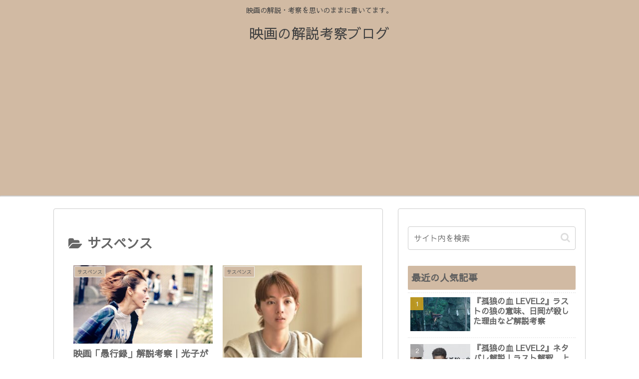

--- FILE ---
content_type: text/html; charset=utf-8
request_url: https://www.google.com/recaptcha/api2/aframe
body_size: 270
content:
<!DOCTYPE HTML><html><head><meta http-equiv="content-type" content="text/html; charset=UTF-8"></head><body><script nonce="KZUtkXHK8yDGSCRxxdLdxQ">/** Anti-fraud and anti-abuse applications only. See google.com/recaptcha */ try{var clients={'sodar':'https://pagead2.googlesyndication.com/pagead/sodar?'};window.addEventListener("message",function(a){try{if(a.source===window.parent){var b=JSON.parse(a.data);var c=clients[b['id']];if(c){var d=document.createElement('img');d.src=c+b['params']+'&rc='+(localStorage.getItem("rc::a")?sessionStorage.getItem("rc::b"):"");window.document.body.appendChild(d);sessionStorage.setItem("rc::e",parseInt(sessionStorage.getItem("rc::e")||0)+1);localStorage.setItem("rc::h",'1768938071157');}}}catch(b){}});window.parent.postMessage("_grecaptcha_ready", "*");}catch(b){}</script></body></html>

--- FILE ---
content_type: text/css
request_url: https://mofumuchi.com/wp-content/themes/cocoon-child-master/style.css?ver=be0479a7783337aeacf1055c17f5af0e&fver=20211203081617
body_size: 441
content:
@charset "UTF-8";

/*!
Theme Name: Cocoon Child
Template:   cocoon-master
Version:    1.0.8
*/

/************************************
** 子テーマ用のスタイルを書く
************************************/
/*必要ならばここにコードを書く*/
/*ボックスメモや白枠の色を変更しました*/
.blank-box {border-color: #d2d2d2;}
.blank-box.bb-yellow {border-color: #ffd900;}
.blank-box.bb-red {border-color: #ea5549;}
.blank-box.bb-blue {border-color: #9dceff;}
.blank-box.bb-green {border-color: #ced79f;}
.blank-box.bb-tab.bb-red .bb-label {
  background-color: #ea5549;}
.blank-box.bb-tab.bb-blue .bb-label {
  background-color: #9dceff;}
.blank-box.bb-tab.bb-green .bb-label {
  background-color: #ced79f;}
.blank-box.bb-tab.bb-yellow .bb-label {
  background-color: #ffd900;}
.blank-box.bb-tab .bb-label {
  background-color: #d2d2d2;}

/*ｈ２のデザイン変更*/


/************************************
** レスポンシブデザイン用のメディアクエリ
************************************/
/*1240px以下*/
@media screen and (max-width: 1240px){
  /*必要ならばここにコードを書く*/
}

/*1030px以下*/
@media screen and (max-width: 1030px){
  /*必要ならばここにコードを書く*/
}

/*768px以下*/
@media screen and (max-width: 768px){
  /*必要ならばここにコードを書く*/
}

/*480px以下*/
@media screen and (max-width: 480px){
  /*必要ならばここにコードを書く*/
}
